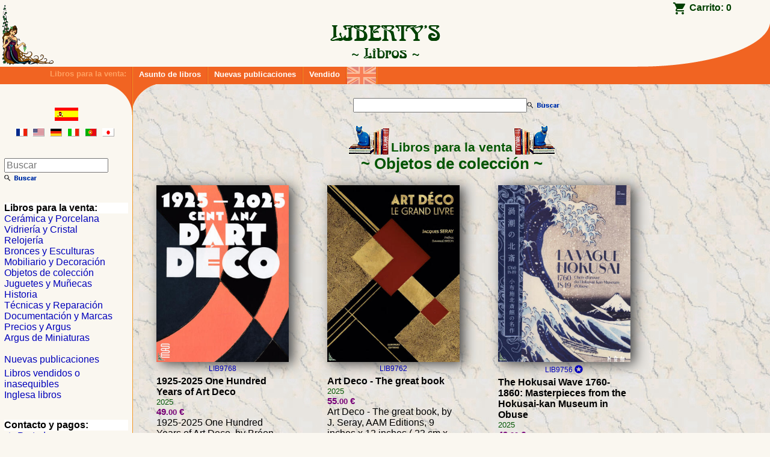

--- FILE ---
content_type: text/html; charset=UTF-8
request_url: https://libros.libertys.com/es/colecciones/
body_size: 16083
content:
<!DOCTYPE html>
<html>
<head lang="es">
  <meta charset="utf-8">
  <meta http-equiv="x-ua-compatible" content="ie=edge">
  <meta name="viewport" content="width=device-width, initial-scale=1.0">
  <link rel="alternate" hreflang="x-default" href="https://livres.libertys.com/colecciones/" />
  <link rel="alternate" hreflang="fr" href="https://livres.libertys.com/fr/colecciones/" />
  <link rel="alternate" hreflang="en" href="https://books.libertys.com/en/colecciones/" />
  <link rel="alternate" hreflang="de" href="https://buecher.libertys.com/de/colecciones/" />
  <link rel="alternate" hreflang="it" href="https://libri.libertys.com/it/colecciones/" />
  <link rel="alternate" hreflang="es" href="https://libros.libertys.com/es/colecciones/" />
  <link rel="alternate" hreflang="pt" href="https://livros.libertys.com/pt/colecciones/" />
  <link rel="alternate" hreflang="ja" href="https://booksj.libertys.com/ja/colecciones/" />
  <title>Libros para la venta - Objetos de colección - LIBERTY&#039;s Libros</title>
    <script>
    (function(w,d,s,l,i){
      w[l]=w[l]||[];w[l].push({
        'gtm.start': new Date().getTime(),
        event:'gtm.js'
      });
      var f=d.getElementsByTagName(s)[0],j=d.createElement(s),dl=l!='dataLayer'?'&l='+l:'';j.async=true;
      j.src='https://www.googletagmanager.com/gtm.js?id='+i+dl;
      f.parentNode.insertBefore(j,f);
    })(window,document,'script','dataLayer','GTM-PKT6K78');
  </script>
  <meta name="description" content="LIBERTY&#039;s Libros oferta uma seleção grande de libros franceses franceses en de cerámica, de cristal, los relojes, el arte popular, argus, las colecciones, las documentaciones y las muestras... com sobre 1000 libros para a venda na linha.">
  <meta name="keywords" content="Libertys,Liberty&#039;s,libertys libros,liberty libros,libros,libro,books,online library,argus,librairie,antiquites,brocante,marche aux puces,musee,mobilier,emaux,bronze,peinture,sculpture,horloge,horloges,pendule,verrerie,presse-papiers,ceramique,faience,porcelaine,antiques,fleamarket,auction sales,museum,spelter,sculptures,terracotta,horology,clock,paperweights,glass,majolica,faience,porcelain,enamel,limoges,quimper,longchamp,longwy,gien,deck,lachenal,vieillard,bordeaux,boch,keramis,catteau,vallauris,luneville,massier,baccarat,clichy,saint louis,lalique,muller,galle,daum,pierre bex,pierre-bex,art deco,art-deco,art nouveau,art-nouveau,liberty,uhren,wecker,orloggi,orologi,reloges">
  <meta name="author" content="ALC Informatique">
  <link rel="apple-touch-icon" sizes="57x57" href="/images/favicons/apple-touch-icon-57x57.png">
  <link rel="apple-touch-icon" sizes="60x60" href="/images/favicons/apple-touch-icon-60x60.png">
  <link rel="apple-touch-icon" sizes="72x72" href="/images/favicons/apple-touch-icon-72x72.png">
  <link rel="apple-touch-icon" sizes="76x76" href="/images/favicons/apple-touch-icon-76x76.png">
  <link rel="apple-touch-icon" sizes="114x114" href="/images/favicons/apple-touch-icon-114x114.png">
  <link rel="apple-touch-icon" sizes="120x120" href="/images/favicons/apple-touch-icon-120x120.png">
  <link rel="apple-touch-icon" sizes="144x144" href="/images/favicons/apple-touch-icon-144x144.png">
  <link rel="apple-touch-icon" sizes="152x152" href="/images/favicons/apple-touch-icon-152x152.png">
  <link rel="apple-touch-icon" sizes="180x180" href="/images/favicons/apple-touch-icon-180x180.png">
  <link rel="icon" type="image/png" href="/images/favicons/favicon-32x32.png" sizes="32x32">
  <link rel="icon" type="image/png" href="/images/favicons/favicon-194x194.png" sizes="194x194">
  <link rel="icon" type="image/png" href="/images/favicons/favicon-96x96.png" sizes="96x96">
  <link rel="icon" type="image/png" href="/images/favicons/android-chrome-192x192.png" sizes="192x192">
  <link rel="icon" type="image/png" href="/images/favicons/favicon-16x16.png" sizes="16x16">
  <link rel="manifest" href="/images/favicons/manifest.json">
  <link rel="shortcut icon" href="/images/favicons/favicon.ico">
  <meta name="msapplication-config" content="/images/favicons/browserconfig.xml">
  <link rel="mask-icon" href="/images/favicons/safari-pinned-tab.svg" color="#5bbad5">
  <meta name="msapplication-TileColor" content="#da532c">
  <meta name="msapplication-TileImage" content="/images/favicons/mstile-144x144.png">
  <meta name="theme-color" content="#eeeecc">
  
  <link href="/stylesheets/screen.css?v=efc7933772f8132e9c41902a94d27193ee98101b" rel="stylesheet" type="text/css" />
  <link href="/stylesheets/print.css?v=efc7933772f8132e9c41902a94d27193ee98101b" media="print" rel="stylesheet" type="text/css" />
  <link rel="stylesheet" href="https://cdn.jsdelivr.net/gh/fancyapps/fancybox@3.5.7/dist/jquery.fancybox.min.css" />
  
</head>
<body class="">

    <noscript><iframe src="https://www.googletagmanager.com/ns.html?id=GTM-PKT6K78" height="0" width="0" style="display:none;visibility:hidden"></iframe></noscript>

    
  
    <header id="top" class="show-for-large">
    <h1><img id="logo" src="/images/header-logo.gif" alt="Logo" ><a href="/es/" title="LIBERTY&#039;s Libros"><img src="/images/header-title-es.gif" alt="LIBERTY&#039;s Libros"></a></h1>
    <div id="basket">
      <a href="/es/cart/">Carrito: <strong>0</strong></a>
    </div>
  </header>

    <nav class="main-menu hide-for-large">
    <ul>
        <li><a href="/es/" class="main-menu-button material-icons" title="Portada">home</a></li>
        <li>
          <form method="get" action="/es/search/">
            <label class="main-menu-button"><i class="material-icons">search</i>
                            <input id="search-field" type="search" name="q" size="20" value="" placeholder="Buscar" required="required"/>
            </label>
          </form>
        </li>
        <li><a href="/es/contact/" class="main-menu-button material-icons" title="Nuestro contacto">mail_outline</a></li>
        <li><a href="/es/about/" class="main-menu-button material-icons" title="Sobre nosotros">info_outline</a></li>
        <li>
          <a class="main-menu-button" href="/es/cart/" title="Carrito"><i class="material-icons">shopping_cart</i><sub>0</sub></a>
        </li>
        <li class="locale-picker">
                    <a href="#" onclick="return false;" class="main-menu-button material-icons" title="Lengua">translate</a>
          <ul>
            <li class=""><a href="https://livres.libertys.com/fr/colecciones/" title="Version fran&ccedil;aise"><img src="/images/flags/medium/fr.png" alt="Version fran&ccedil;aise"> Français</a></li>
            <li class=""><a href="https://books.libertys.com/en/colecciones/" title="English version"><img src="/images/flags/medium/uk.png" alt="English version"> English</a></li>
            <li class=""><a href="https://buecher.libertys.com/de/colecciones/" title="Deutsche &Uuml;bersetzung"><img src="/images/flags/medium/de.png" alt="Deutsche &uuml;bersetzung"> Deutsch</a></li>
            <li class=""><a href="https://libri.libertys.com/it/colecciones/" title="Versione Italien"><img src="/images/flags/medium/it.png" alt="Versione italien"> Italiano</a></li>
            <li class="selected"><a href="https://libros.libertys.com/es/colecciones/" title="Versi&oacute;n Espa&ntilde;ola"><img src="/images/flags/medium/es.png" alt="Versi&oacute;n espa&ntilde;ola"> Español</a></li>
            <li class=""><a href="https://livros.libertys.com/pt/colecciones/" title="Portugese vers&atilde;o"><img src="/images/flags/medium/pt.png" alt="Portugese vers&atilde;o"> Português</a></li>
            <li class=""><a href="https://booksj.libertys.com/ja/colecciones/" title="Japanese version"><img src="/images/flags/medium/jp.png" alt="Japanese version"> 日本語</a></li>
          </ul>
      </li>
    </ul>
  </nav>
  <nav class="main-menu show-for-large">
    <strong>Libros para la venta:</strong>
    <ul>
      <li><a href="/es/" class="main-menu-button" title="Asunto de libros">Asunto de libros</a></li>
      <li><a href="/es/new-releases/" class="main-menu-button" title="Nuevas publicaciones">Nuevas publicaciones</a></li>
      <li><a href="/es/libros-vendidos/" class="main-menu-button" title="Libros vendidos o inasequibles">Vendido</a></li>
      <li><a href="/es/libros-de-ingles/" class="main-menu-button" title="Inglesa libros" style="padding: 0"><img src="/images/nav-menu-english-flag.png" title="Inglesa libros" alt="Books with English texts" /></a></li>
    </ul>
    <hr>
  </nav>

    <div id="main">

        <section id="content">
        
<form class="search" method="get" action="/es/search/"><input type="search" name="q" size="30" value="" required="required"><input type="image" src="/images/qs-es.gif" alt="Buscar"></form><h2><div class="decorated-title">Libros para la venta</div><div class="decorated-subtitle">Objetos de colección</div></h2><ul class="books-list"><li ><div class="item-thumbnail"><a href="/es/book/lib9768/1925-2025-one-hundred-years-of-art-deco" class="item" title="1925-2025 One Hundred Years of Art Deco" data-position="1" data-ref="LIB9768"><img class="thumbnail" src="/books/thumbs/lib9768.jpg" alt="" loading="lazy"><div class="ref ">LIB9768</div></a></div><div class="item-overview"><div class="item-title"><strong>1925-2025 One Hundred Years of Art Deco</strong></div><div class="category-year b08e">2025</div><div class="category-price db08e"><span class="price">49<span class="price_decimals">.00</span>&nbsp;&euro;</span></div><div class="category-description a10e">1925-2025 One Hundred Years of Art Deco, by Bréon and Hofman, MAD Editions, 9-½ inches x 12 inches ( 24.5 cm x 30.5 cm ), hardcover book with 278 full colours pages</div></div>
</li><li ><div class="item-thumbnail"><a href="/es/book/lib9762/art-deco-the-great-book" class="item" title="Art Deco - The great book" data-position="2" data-ref="LIB9762"><img class="thumbnail" src="/books/thumbs/lib9762.jpg" alt="" loading="lazy"><div class="ref ">LIB9762</div></a></div><div class="item-overview"><div class="item-title"><strong>Art Deco - The great book</strong></div><div class="category-year b08e">2025</div><div class="category-price db08e"><span class="price">55<span class="price_decimals">.00</span>&nbsp;&euro;</span></div><div class="category-description a10e">Art Deco - The great book, by J. Seray, AAM Editions, 9 inches x 12 inches ( 23 cm x 31 cm ), hardcover book with 400 full colours pages</div></div>
</li><li ><div class="item-thumbnail"><a href="/es/book/lib9756/the-hokusai-wave-1760-1860-masterpieces-from-the-hokusai-kan-museum-in-obuse" class="item" title="The Hokusai Wave 1760-1860: Masterpieces from the Hokusai-kan Museum in Obuse" data-position="3" data-ref="LIB9756"><img class="thumbnail" src="/books/thumbs/lib9756.jpg" alt="" loading="lazy"><div class="ref shipping-fee-not-waivable">LIB9756</div></a></div><div class="item-overview"><div class="item-title"><strong>The Hokusai Wave 1760-1860: Masterpieces from the Hokusai-kan Museum in Obuse</strong></div><div class="category-year b08e">2025</div><div class="category-price db08e"><span class="price">49<span class="price_decimals">.00</span>&nbsp;&euro;</span></div><div class="category-description a10e">The Hokusai Wave 1760-1860: Masterpieces from the Hokusai-kan Museum in Obuse, Ed. Château Duc de Bretagne, 9-½ inches x 12 inches ( 24.5 cm x 30.5 cm ), hardcover book with 504 full color pages - French/Japanese edition</div></div>
</li><li ><div class="item-thumbnail"><a href="/es/book/lib9753/religious-painting-in-france-1685-1789-from-order-to-creation" class="item" title="Religious painting in France (1685 - 1789), From order to creation" data-position="4" data-ref="LIB9753"><img class="thumbnail" src="/books/thumbs/lib9753.jpg" alt="" loading="lazy"><div class="ref ">LIB9753</div></a></div><div class="item-overview"><div class="item-title"><strong>Religious painting in France (1685 - 1789), From order to creation</strong></div><div class="category-year b08e">2019</div><div class="category-price db08e"><span class="price">39<span class="price_decimals">.00</span>&nbsp;&euro;</span></div><div class="category-description a10e">Religious painting in France (1685 - 1789), From order to creation, by C. Gouzi, Ed. Faton, 8-½ inches x 11-½ inches ( 22 cm x 29 cm ), hardcover book with 480 full color pages</div></div>
</li><li ><div class="item-thumbnail"><a href="/es/book/lib9748/paul-brandt-modern-jewelry-artist-and-decorator" class="item" title="Paul Brandt, Modern jewelry artist and decorator" data-position="5" data-ref="LIB9748"><img class="thumbnail" src="/books/thumbs/lib9748.jpg" alt="" loading="lazy"><div class="ref ">LIB9748</div></a></div><div class="item-overview"><div class="item-title"><strong>Paul Brandt, Modern jewelry artist and decorator</strong></div><div class="category-year b08e">2022</div><div class="category-price db08e"><span class="price">55<span class="price_decimals">.00</span>&nbsp;&euro;</span></div><div class="category-description a10e">Paul Brandt, Modern jewelry artist and decorator, by Bleue-Marine Massard, Ed. Norma, 9 inches x 12 inches ( 23 cm x 31 cm ), hardcover book with 192 pages</div></div>
</li><li ><div class="item-thumbnail"><a href="/es/book/lib9747/raymond-templier-modern-jewelry" class="item" title="Raymond Templier, modern jewelry" data-position="6" data-ref="LIB9747"><img class="thumbnail" src="/books/thumbs/lib9747.jpg" alt="" loading="lazy"><div class="ref shipping-fee-not-waivable">LIB9747</div></a></div><div class="item-overview"><div class="item-title"><strong>Raymond Templier, modern jewelry</strong></div><div class="category-year b08e">2005</div><div class="category-price db08e"><span class="price">82<span class="price_decimals">.00</span>&nbsp;&euro;</span></div><div class="category-description a10e">Raymond Templier, modern jewelry, by L. Mouillefarine and V. Ristelhueber, Ed. Norma, 9 inches x 12 inches ( 23 cm x 31 cm ), hardcover book with 256 pages</div></div>
</li><li ><div class="item-thumbnail"><a href="/es/book/lib9740/christofle-a-brilliant-story" class="item" title="Christofle, a brilliant story" data-position="7" data-ref="LIB9740"><img class="thumbnail" src="/books/thumbs/lib9740.jpg" alt="" loading="lazy"><div class="ref ">LIB9740</div></a></div><div class="item-overview"><div class="item-title"><strong>Christofle, a brilliant story</strong></div><div class="category-year b08e">2024</div><div class="category-price db08e"><span class="price">55<span class="price_decimals">.00</span>&nbsp;&euro;</span></div><div class="category-description a10e">Christofle, a brilliant story, by Audrey Gay-Mazuel, Ed. MAD, 8-½ inches x 12 inches ( 22 cm x 30 cm ), hardcover book with 302 full color pages</div></div>
</li><li ><div class="item-thumbnail"><a href="/es/book/lib9730/jean-luce-and-the-revival-of-the-french-tableware-1910-1960-" class="item" title="Jean Luce and the revival of the French tableware (1910 - 1960)" data-position="8" data-ref="LIB9730"><img class="thumbnail" src="/books/thumbs/lib9730.jpg" alt="" loading="lazy"><div class="ref ">LIB9730</div></a></div><div class="item-overview"><div class="item-title"><strong>Jean Luce and the revival of the French tableware (1910 - 1960)</strong></div><div class="category-year b08e">2024</div><div class="category-price db08e"><span class="price">65<span class="price_decimals">.00</span>&nbsp;&euro;</span></div><div class="category-description a10e">Jean Luce and the revival of the French tableware (1910 - 1960), by Sung Moon Cho, Ed. Norma, 9 inches x 11 inches ( 24 cm x 31 cm ), hardcover book with 304 full color pages</div></div>
</li><li ><div class="item-thumbnail"><a href="/es/book/lib9725/the-birth-of-french-department-stores-1852-1925-" class="item" title="The birth of French department stores (1852 - 1925)" data-position="9" data-ref="LIB9725"><img class="thumbnail" src="/books/thumbs/lib9725.jpg" alt="" loading="lazy"><div class="ref ">LIB9725</div></a></div><div class="item-overview"><div class="item-title"><strong>The birth of French department stores (1852 - 1925)</strong></div><div class="category-year b08e">2024</div><div class="category-price db08e"><span class="price">45<span class="price_decimals">.00</span>&nbsp;&euro;</span></div><div class="category-description a10e">The birth of French department stores (1852 - 1925), Ed. MAD, 7-½ inches x 10 inches ( 19 cm x 25 cm ), softcover book with 208 pages</div></div>
</li><li ><div class="item-thumbnail"><a href="/es/book/lib9720/amber-treasures-from-the-baltic-sea-16th-18th-century-english-edition" class="item" title="Amber, Treasures from the Baltic sea, 16th - 18th century, English edition" data-position="10" data-ref="LIB9720"><img class="thumbnail" src="/books/thumbs/lib9720.jpg" alt="" loading="lazy"><div class="ref ">LIB9720</div></a></div><div class="item-overview"><div class="item-title"><strong>Amber, Treasures from the Baltic sea, 16th - 18th century, English edition</strong></div><div class="category-year b08e">2023</div><div class="category-price db08e"><span class="price">85<span class="price_decimals">.00</span>&nbsp;&euro;</span></div><div class="category-description a10e">Amber, Treasures from the Baltic sea, 16th - 18th century, English edition, by A. Kugel and R. Kulka, Ed. Monelle-Hayot, 8 inches x 12 inches ( 21 cm x 30.5 cm ), hardcover book with 368 full color pages</div></div>
</li><li ><div class="item-thumbnail"><a href="/es/book/lib9719/amber-treasures-from-the-baltic-sea-16th-18th-century-french-edition" class="item" title="Amber, Treasures from the Baltic sea, 16th - 18th century, French edition" data-position="11" data-ref="LIB9719"><img class="thumbnail" src="/books/thumbs/lib9719.jpg" alt="" loading="lazy"><div class="ref ">LIB9719</div></a></div><div class="item-overview"><div class="item-title"><strong>Amber, Treasures from the Baltic sea, 16th - 18th century, French edition</strong></div><div class="category-year b08e">2023</div><div class="category-price db08e"><span class="price">85<span class="price_decimals">.00</span>&nbsp;&euro;</span></div><div class="category-description a10e">Amber, Treasures from the Baltic sea, 16th - 18th century, French edition, by A. Kugel and R. Kulka, Ed. Monelle-Hayot, 8 inches x 12 inches ( 21 cm x 30.5 cm ), hardcover book with 368 full color pages</div></div>
</li><li ><div class="item-thumbnail"><a href="/es/book/lib9708/spa-ville-ecrin-des-jolites-treasure-trove-of-jolites" class="item" title="SPA Ville-écrin des Jolités: Treasure Trove of Jolités" data-position="12" data-ref="LIB9708"><img class="thumbnail" src="/books/thumbs/lib9708.jpg" alt="" loading="lazy"><div class="ref ">LIB9708</div></a></div><div class="item-overview"><div class="item-title"><strong>SPA Ville-écrin des Jolités: Treasure Trove of Jolités</strong></div><div class="category-year b08e">2018</div><div class="category-price db08e"><span class="price">39<span class="price_decimals">.50</span>&nbsp;&euro;</span></div><div class="category-description a10e">SPA Ville-écrin des Jolités: Treasure Trove of Jolités, by L. de Moerloose, Prisme Editions, 9-½ inches x 12 inches ( 24 cm x 30.5 cm ), hardcover book with 192 full color pages - French/English edition</div></div>
</li><li ><div class="item-thumbnail"><a href="/es/book/lib9707/a-new-art-1880-1914-metamorphoses-of-jewelry" class="item" title="A new art 1880-1914 - Metamorphoses of jewelry" data-position="13" data-ref="LIB9707"><img class="thumbnail" src="/books/thumbs/lib9707.jpg" alt="" loading="lazy"><div class="ref shipping-fee-not-waivable">LIB9707</div></a></div><div class="item-overview"><div class="item-title"><strong>A new art 1880-1914 - Metamorphoses of jewelry</strong></div><div class="category-year b08e">2023</div><div class="category-price db08e"><span class="price">39<span class="price_decimals">.00</span>&nbsp;&euro;</span></div><div class="category-description a10e">A new art 1880-1914 - Metamorphoses of jewelry, by R. Froissart, Ed. Norma, 8 inches x 11-½ inches ( 21 cm x 29 cm ), hardcover book with 208 full color pages - French/English edition</div></div>
</li><li ><div class="item-thumbnail"><a href="/es/book/lib9705/robert-mathieu-rational-lighting" class="item" title="Robert Mathieu : Rational lighting" data-position="14" data-ref="LIB9705"><img class="thumbnail" src="/books/thumbs/lib9705.jpg" alt="" loading="lazy"><div class="ref ">LIB9705</div></a></div><div class="item-overview"><div class="item-title"><strong>Robert Mathieu : Rational lighting</strong></div><div class="category-year b08e">2023</div><div class="category-price db08e"><span class="price">90<span class="price_decimals">.00</span>&nbsp;&euro;</span></div><div class="category-description a10e">Robert Mathieu : Rational lighting, by P. Cuisinier, Ed. SilvanaEditoriale, 10 inches x 11 inches ( 25 cm x 29 cm ), hardcover book with 272 full color pages</div></div>
</li><li ><div class="item-thumbnail"><a href="/es/book/lib9696/goldsmith-from-the-renaissance-to-modern-times-16th-17th-and-18th-centuries" class="item" title="Goldsmith from the Renaissance to Modern Times, 16th, 17th and 18th centuries" data-position="15" data-ref="LIB9696"><img class="thumbnail" src="/books/thumbs/lib9696.jpg" alt="" loading="lazy"><div class="ref ">LIB9696</div></a></div><div class="item-overview"><div class="item-title"><strong>Goldsmith from the Renaissance to Modern Times, 16th, 17th and 18th centuries</strong></div><div class="category-year b08e">2022</div><div class="category-price db08e"><span class="price">165<span class="price_decimals">.00</span>&nbsp;&euro;</span></div><div class="category-description a10e">Goldsmith from the Renaissance to Modern Times, 16th, 17th and 18th centuries, Ed. Faton, 10 inches x 13 inches ( 25 cm x 34 cm ), 3 hardcover books with box with 992 full color pages</div></div>
</li><li ><div class="item-thumbnail"><a href="/es/book/lib9693/the-belgian-army-during-ww1-uniforms-and-equipment-vol-2-" class="item" title="The Belgian army during WW1, Uniforms and Equipment ( Vol. 2 )" data-position="16" data-ref="LIB9693"><img class="thumbnail" src="/books/thumbs/lib9693.jpg" alt="" loading="lazy"><div class="ref ">LIB9693</div></a></div><div class="item-overview"><div class="item-title"><strong>The Belgian army during WW1, Uniforms and Equipment ( Vol. 2 )</strong></div><div class="category-year b08e">2015</div><div class="category-price db08e"><span class="price">99<span class="price_decimals">.00</span>&nbsp;&euro;</span></div><div class="category-description a10e">The Belgian army during WW1, Uniforms and Equipment ( Vol. 2 ), by P. Lierneux, Ed. Verlag Militaria, 10 inches x 11-½ inches ( 26 cm x 29.5 cm ), hardcover book with 512 full color pages</div></div>
</li><li ><div class="item-thumbnail"><a href="/es/book/lib9673/andre-and-edouard-michelin-tire-genius" class="item" title="André and Edouard Michelin - tire genius" data-position="17" data-ref="LIB9673"><img class="thumbnail" src="/books/thumbs/lib9673.jpg" alt="" loading="lazy"><div class="ref ">LIB9673</div></a></div><div class="item-overview"><div class="item-title"><strong>André and Edouard Michelin - tire genius</strong></div><div class="category-year b08e">2021</div><div class="category-price db08e"><span class="price">24<span class="price_decimals">.90</span>&nbsp;&euro;</span></div><div class="category-description a10e">André and Edouard Michelin - tire genius, by P.G. Gonzalez, Ed. Bonneton, 9-½ inches x 10-½ inches ( 24.5 cm x 26.5 cm ), hardcover book with 192 full color pages</div></div>
</li><li ><div class="item-thumbnail"><a href="/es/book/lib9657/the-african-collection-ewa-and-yves-develon" class="item" title="The African Collection Ewa and Yves Develon" data-position="18" data-ref="LIB9657"><img class="thumbnail" src="/books/thumbs/lib9657.jpg" alt="" loading="lazy"><div class="ref ">LIB9657</div></a></div><div class="item-overview"><div class="item-title"><strong>The African Collection Ewa and Yves Develon</strong></div><div class="category-year b08e">2021</div><div class="category-price db08e"><span class="price">42<span class="price_decimals">.00</span>&nbsp;&euro;</span></div><div class="category-description a10e">The African Collection Ewa and Yves Develon, Ed. Courtes et Longues, 9-½ inches x 11 inches ( 24 cm x 28 cm ), hardcover book with 336 full color pages - French/English edition</div></div>
</li><li ><div class="item-thumbnail"><a href="/es/book/lib9613/golden-leathers-cordoba-leathers-european-art" class="item" title="Golden leathers, Cordoba leathers: European art" data-position="19" data-ref="LIB9613"><img class="thumbnail" src="/books/thumbs/lib9613.jpg" alt="" loading="lazy"><div class="ref ">LIB9613</div></a></div><div class="item-overview"><div class="item-title"><strong>Golden leathers, Cordoba leathers: European art</strong></div><div class="category-year b08e">2020</div><div class="category-price db08e"><span class="price">60<span class="price_decimals">.00</span>&nbsp;&euro;</span></div><div class="category-description a10e">Golden leathers, Cordoba leathers : European art, by J.P. Fournet, Ed. Monelle-Hayot, 9 inches x 12 inches ( 23.5 cm x 30 cm ), hardcover book with 388 full color pages</div></div>
</li><li ><div class="item-thumbnail"><a href="/es/book/lib9600/lacloche-jewelers-lacloche-joailliers" class="item" title="Lacloche jewelers - Lacloche joailliers" data-position="20" data-ref="LIB9600"><img class="thumbnail" src="/books/thumbs/lib9600.jpg" alt="" loading="lazy"><div class="ref ">LIB9600</div></a></div><div class="item-overview"><div class="item-title"><strong>Lacloche jewelers - Lacloche joailliers</strong></div><div class="category-year b08e">2019</div><div class="category-price db08e"><span class="price">60<span class="price_decimals">.00</span>&nbsp;&euro;</span></div><div class="category-description a10e">Lacloche jewelers, by L. Mouillefarine and V. Ristelhueber, Ed. Norma, 9-½ inches x 12 inches ( 24 cm x 31 cm ), hardcover book with 320 full color pages - French/English edition</div></div>
</li><li ><div class="item-thumbnail"><a href="/es/book/lib9598/laguiole-story-of-an-exceptional-knife" class="item" title="Laguiole, Story of an exceptional knife" data-position="21" data-ref="LIB9598"><img class="thumbnail" src="/books/thumbs/lib9598.jpg" alt="" loading="lazy"><div class="ref ">LIB9598</div></a></div><div class="item-overview"><div class="item-title"><strong>Laguiole, Story of an exceptional knife</strong></div><div class="category-year b08e">2019</div><div class="category-price db08e"><span class="price">29<span class="price_decimals">.90</span>&nbsp;&euro;</span></div><div class="category-description a10e">Laguiole, Story of an exceptional knife, by C. Lemasson, Ed. Artémis, 8-½ inches x 11 inches ( 22 cm x 27 cm ), hardcover book with 192 full color pages</div></div>
</li><li ><div class="item-thumbnail"><a href="/es/book/lib9597/history-of-the-wallet" class="item" title="History of the wallet" data-position="22" data-ref="LIB9597"><img class="thumbnail" src="/books/thumbs/lib9597.jpg" alt="" loading="lazy"><div class="ref ">LIB9597</div></a></div><div class="item-overview"><div class="item-title"><strong>History of the wallet</strong></div><div class="category-year b08e">2019</div><div class="category-price db08e"><span class="price">22<span class="price_decimals">.50</span>&nbsp;&euro;</span></div><div class="category-description a10e">History of the wallet, by C. Joannis, Ed. Faton, 9 inches x 9 inches ( 24 cm x 24 cm ), hardcover book with 112 full color pages</div></div>
</li><li ><div class="item-thumbnail"><a href="/es/book/lib9596/zoom-on-the-seat-of-liffol-le-grand" class="item" title="Zoom on the seat of Liffol-le-Grand" data-position="23" data-ref="LIB9596"><img class="thumbnail" src="/books/thumbs/lib9596.jpg" alt="" loading="lazy"><div class="ref ">LIB9596</div></a></div><div class="item-overview"><div class="item-title"><strong>Zoom on the seat of Liffol-le-Grand</strong></div><div class="category-year b08e">2018</div><div class="category-price db08e"><span class="price">25<span class="price_decimals">.00</span>&nbsp;&euro;</span></div><div class="category-description a10e">Zoom on the seat of Liffol-le-Grand, by D. Bloch, R. Quinet and E. Martin, Ed. Association d&#039;idées, 12-½ inches x 8-½ inches ( 32 cm x 22 cm ), hardcover book with 110 full color pages</div></div>
</li><li ><div class="item-thumbnail"><a href="/es/book/lib9594/planes-history-technique-and-typology" class="item" title="Planes, History, technique and typology" data-position="24" data-ref="LIB9594"><img class="thumbnail" src="/books/thumbs/lib9594.jpg" alt="" loading="lazy"><div class="ref ">LIB9594</div></a></div><div class="item-overview"><div class="item-title"><strong>Planes, History, technique and typology</strong></div><div class="category-year b08e">2019</div><div class="category-price db08e"><span class="price">115<span class="price_decimals">.00</span>&nbsp;&euro;</span></div><div class="category-description a10e">Planes, History, technique and typology, by P. Bouillot, X. Chatellard and J.C. Parent, Ed. Vial, 9-½ inches x 12-½ inches ( 24 cm x 31.5 cm ), hardcover book with 384 full color pages</div></div>
</li><li ><div class="item-thumbnail"><a href="/es/book/lib9592/the-world-in-spheres" class="item" title="The world in spheres" data-position="25" data-ref="LIB9592"><img class="thumbnail" src="/books/thumbs/lib9592.jpg" alt="" loading="lazy"><div class="ref shipping-fee-not-waivable">LIB9592</div></a></div><div class="item-overview"><div class="item-title"><strong>The world in spheres</strong></div><div class="category-year b08e">2019</div><div class="category-price db08e"><span class="price">45<span class="price_decimals">.00</span>&nbsp;&euro;</span></div><div class="category-description a10e">The world in spheres, by C. Hofmann and F. Nawrocki, Ed. BnF, 9 inches x 11-½ inches ( 24 cm x 29 cm ), hardcover book with 272 full color pages</div></div>
</li><li ><div class="item-thumbnail"><a href="/es/book/lib9580/the-cartier-collection-jewelry" class="item" title="The Cartier Collection - jewelry" data-position="26" data-ref="LIB9580"><img class="thumbnail" src="/books/thumbs/lib9580.jpg" alt="" loading="lazy"><div class="ref ">LIB9580</div></a></div><div class="item-overview"><div class="item-title"><strong>The Cartier Collection - jewelry</strong></div><div class="category-year b08e">2018</div><div class="category-price db08e"><span class="price">350<span class="price_decimals">.00</span>&nbsp;&euro;</span></div><div class="category-description a10e">The Cartier Collection - jewelry : Box in 2 volumes, Ed. Flammarion, 11 inches x 13 inches ( 29 cm x 34 cm ), 2 hardcover books with box with 744 full color pages</div></div>
</li><li ><div class="item-thumbnail"><a href="/es/book/lib9565/completement-pique-gold-tortoiseshell-and-mother-of-pearl-at-the-court-of-naples" class="item" title="Complètement piqué, gold, tortoiseshell and mother-of-pearl at the court of Naples" data-position="27" data-ref="LIB9565"><img class="thumbnail" src="/books/thumbs/lib9565.jpg" alt="" loading="lazy"><div class="ref shipping-fee-not-waivable">LIB9565</div></a></div><div class="item-overview"><div class="item-title"><strong>Complètement piqué, gold, tortoiseshell and mother-of-pearl at the court of Naples</strong></div><div class="category-year b08e">2018</div><div class="category-price db08e"><span class="price">65<span class="price_decimals">.00</span>&nbsp;&euro;</span></div><div class="category-description a10e">Complètement piqué, gold, tortoiseshell and mother-of-pearl at the court of Naples, by A. Kugel, Ed. Monelle-Hayot, 8 inches x 12 inches ( 21 cm x 30 cm ), hardcover book with 272 full color pages</div></div>
</li><li ><div class="item-thumbnail"><a href="/es/book/lib9550/unfolding-pictures-fans-in-the-royal-collection" class="item" title="Unfolding Pictures - Fans in the Royal Collection" data-position="28" data-ref="LIB9550"><img class="thumbnail" src="/books/thumbs/lib9550.jpg" alt="" loading="lazy"><div class="ref ">LIB9550</div></a></div><div class="item-overview"><div class="item-title"><strong>Unfolding Pictures - Fans in the Royal Collection</strong></div><div class="category-year b08e">2005</div><div class="category-price db08e"><span class="price">28<span class="price_decimals">.00</span>&nbsp;&euro;</span></div><div class="category-description a10e">Unfolding Pictures - Fans in the Royal Collection, Ed. Monelle-Hayot, 9 inches x 12 inches ( 23 cm x 31 cm ), hardcover book with 224 color pages</div></div>
</li><li ><div class="item-thumbnail"><a href="/es/book/lib9546/d-80-design-design-of-the-80s" class="item" title="D-80 Design, Design of the 80s" data-position="29" data-ref="LIB9546"><img class="thumbnail" src="/books/thumbs/lib9546.jpg" alt="" loading="lazy"><div class="ref ">LIB9546</div></a></div><div class="item-overview"><div class="item-title"><strong>D-80 Design, Design of the 80s</strong></div><div class="category-year b08e">2017</div><div class="category-price db08e"><span class="price">120<span class="price_decimals">.00</span>&nbsp;&euro;</span></div><div class="category-description a10e">D-80 Design, Design of the 80s, by C. Hamaide and C. Simenc, Ed. Intramuros, 10 inches x 13 inches ( 25 cm x 34 cm ), hardcover book with 256 full color pages</div></div>
</li><li ><div class="item-thumbnail"><a href="/es/book/lib9514/odiot-silversmith-s-workshop-of-the-first-empire-and-restoration" class="item" title="Odiot, silversmith&#039;s workshop of the first empire and restoration" data-position="30" data-ref="LIB9514"><img class="thumbnail" src="/books/thumbs/lib9514.jpg" alt="" loading="lazy"><div class="ref ">LIB9514</div></a></div><div class="item-overview"><div class="item-title"><strong>Odiot, silversmith&#039;s workshop of the first empire and restoration</strong></div><div class="category-year b08e">2017</div><div class="category-price db08e"><span class="price">45<span class="price_decimals">.00</span>&nbsp;&euro;</span></div><div class="category-description a10e">Odiot, silversmith&#039;s workshop of the first empire and restoration, by A. Gay-Mazuel, Ed. Arts Décoratifs, 9 inches x 10-½ inches ( 23 cm x 27 cm ), softcover book with 300 full color pages</div></div>
</li><li ><div class="item-thumbnail"><a href="/es/book/lib9494/three-centuries-of-fashion-1715-2015" class="item" title="Three centuries of fashion 1715-2015" data-position="31" data-ref="LIB9494"><img class="thumbnail" src="/books/thumbs/lib9494.jpg" alt="" loading="lazy"><div class="ref ">LIB9494</div></a></div><div class="item-overview"><div class="item-title"><strong>Three centuries of fashion 1715-2015</strong></div><div class="category-year b08e">2016</div><div class="category-price db08e"><span class="price">55<span class="price_decimals">.00</span>&nbsp;&euro;</span></div><div class="category-description a10e">Three centuries of fashion 1715-2015, Ed. Arts Décoratifs, 9-½ inches x 12 inches ( 24.5 cm x 30.5 cm ), hardcover book with 280 full color pages</div></div>
</li><li ><div class="item-thumbnail"><a href="/es/book/lib9488/cultured-pearls-the-first-hundred-years" class="item" title="Cultured pearls - The first hundred years" data-position="32" data-ref="LIB9488"><img class="thumbnail" src="/books/thumbs/lib9488.jpg" alt="" loading="lazy"><div class="ref ">LIB9488</div></a></div><div class="item-overview"><div class="item-title"><strong>Cultured pearls - The first hundred years</strong></div><div class="category-year b08e">2010</div><div class="category-price db08e"><span class="price">40<span class="price_decimals">.00</span>&nbsp;&euro;</span></div><div class="category-description a10e">Cultured pearls - The first hundred years, A. Müller, Ed. Golay, 8 inches x 11 inches ( 21 cm x 28 cm ), hardcover book with 144 pages</div></div>
</li><li ><div class="item-thumbnail"><a href="/es/book/lib9487/perfumers-and-old-perfume-bottles" class="item" title="Perfumers and old perfume bottles" data-position="33" data-ref="LIB9487"><img class="thumbnail" src="/books/thumbs/lib9487.jpg" alt="" loading="lazy"><div class="ref ">LIB9487</div></a></div><div class="item-overview"><div class="item-title"><strong>Perfumers and old perfume bottles</strong></div><div class="category-year b08e">2014</div><div class="category-price db08e"><span class="price">53<span class="price_decimals">.00</span>&nbsp;&euro;</span></div><div class="category-description a10e">Perfumers and old perfume bottles, by M.H. Aubanel, Ed. Diffusion 2V, 9 inches x 12-½ inches ( 23 cm x 32 cm ), hardcover book with 284 full color pages</div></div>
</li><li ><div class="item-thumbnail"><a href="/es/book/lib9478/paul-jouve-animal-painter-and-sculptor" class="item" title="Paul Jouve, Animal painter and sculptor" data-position="34" data-ref="LIB9478"><img class="thumbnail" src="/books/thumbs/lib9478.jpg" alt="" loading="lazy"><div class="ref shipping-fee-not-waivable">LIB9478</div></a></div><div class="item-overview"><div class="item-title"><strong>Paul Jouve, Animal painter and sculptor</strong></div><div class="category-year b08e">2005</div><div class="category-price db08e"><span class="price">100<span class="price_decimals">.00</span>&nbsp;&euro;</span></div><div class="category-description a10e">Paul Jouve, Animal painter and sculptor, by F. Marcilhac, Ed. de l&#039;Amateur, 9 inches x 12 inches ( 23 cm x 31 cm ), hardcover book with 400 full color pages</div></div>
</li><li ><div class="item-thumbnail"><a href="/es/book/lib9476/japanese-photography-in-the-meiji-era-1868-1912-" class="item" title="Japanese photography in the Meiji era (1868 - 1912)" data-position="35" data-ref="LIB9476"><img class="thumbnail" src="/books/thumbs/lib9476.jpg" alt="" loading="lazy"><div class="ref ">LIB9476</div></a></div><div class="item-overview"><div class="item-title"><strong>Japanese photography in the Meiji era (1868 - 1912)</strong></div><div class="category-year b08e">2006</div><div class="category-price db08e"><span class="price">35<span class="price_decimals">.00</span>&nbsp;&euro;</span></div><div class="category-description a10e">Japanese photography in the Meiji era (1868 - 1912), by P. Bonneville, Ed. de l&#039;Amateur, 8-½ inches x 10 inches ( 22 cm x 26 cm ), hardcover book with 192 full color pages</div></div>
</li><li ><div class="item-thumbnail"><a href="/es/book/lib9466/grammar-of-chinese-object" class="item" title="Grammar of Chinese object" data-position="36" data-ref="LIB9466"><img class="thumbnail" src="/books/thumbs/lib9466.jpg" alt="" loading="lazy"><div class="ref ">LIB9466</div></a></div><div class="item-overview"><div class="item-title"><strong>Grammar of Chinese object</strong></div><div class="category-year b08e">2006</div><div class="category-price db08e"><span class="price">61<span class="price_decimals">.00</span>&nbsp;&euro;</span></div><div class="category-description a10e">Grammar of Chinese object, by M. Culas, Ed. de l&#039;Amateur, 8-½ inches x 11-½ inches ( 22 cm x 29 cm ), hardcover book with 288 color pages</div></div>
</li><li ><div class="item-thumbnail"><a href="/es/book/lib9465/dictionary-of-devotional-objects-in-catholic-europe" class="item" title="Dictionary of devotional objects in Catholic Europe" data-position="37" data-ref="LIB9465"><img class="thumbnail" src="/books/thumbs/lib9465.jpg" alt="" loading="lazy"><div class="ref ">LIB9465</div></a></div><div class="item-overview"><div class="item-title"><strong>Dictionary of devotional objects in Catholic Europe</strong></div><div class="category-year b08e">2006</div><div class="category-price db08e"><span class="price">50<span class="price_decimals">.00</span>&nbsp;&euro;</span></div><div class="category-description a10e">Dictionary of devotional objects in Catholic Europe, by B. Berthod and E. Hardouin-Fugier, Ed. de l&#039;Amateur, 8 inches x 10 inches ( 21 cm x 26 cm ), softcover book with 280 full color pages</div></div>
</li><li ><div class="item-thumbnail"><a href="/es/book/lib9458/the-belgian-army-during-ww1-uniforms-and-equipment-vol-1-" class="item" title="The Belgian army during WW1, Uniforms and Equipment ( Vol. 1 )" data-position="38" data-ref="LIB9458"><img class="thumbnail" src="/books/thumbs/lib9458.jpg" alt="" loading="lazy"><div class="ref ">LIB9458</div></a></div><div class="item-overview"><div class="item-title"><strong>The Belgian army during WW1, Uniforms and Equipment ( Vol. 1 )</strong></div><div class="category-year b08e">2015</div><div class="category-price db08e"><span class="price">99<span class="price_decimals">.00</span>&nbsp;&euro;</span></div><div class="category-description a10e">The Belgian army during WW1, Uniforms and Equipment ( Vol. 1 ), by P. Lierneux, Ed. Verlag Militaria, 10 inches x 11-½ inches ( 26 cm x 29.5 cm ), hardcover book with 600 full color pages</div></div>
</li><li ><div class="item-thumbnail"><a href="/es/book/lib9452/enamels-on-metal-from-9th-to-19th-century-history-technology-and-materials" class="item" title="Enamels on metal from 9th to 19th century, History, technology and materials" data-position="39" data-ref="LIB9452"><img class="thumbnail" src="/books/thumbs/lib9452.jpg" alt="" loading="lazy"><div class="ref ">LIB9452</div></a></div><div class="item-overview"><div class="item-title"><strong>Enamels on metal from 9th to 19th century, History, technology and materials</strong></div><div class="category-year b08e">2015</div><div class="category-price db08e"><span class="price">90<span class="price_decimals">.00</span>&nbsp;&euro;</span></div><div class="category-description a10e">Enamels on metal from 9th to 19th century, History, technology and materials, by I. Biron, Ed. Faton, 8-½ inches x 11-½ inches ( 22 cm x 29 cm ), hardcover book with 480 full color pages</div></div>
</li><li ><div class="item-thumbnail"><a href="/es/book/lib9444/zoom-on-the-art-nouveau" class="item" title="Zoom on the Art Nouveau" data-position="40" data-ref="LIB9444"><img class="thumbnail" src="/books/thumbs/lib9444.jpg" alt="" loading="lazy"><div class="ref ">LIB9444</div></a></div><div class="item-overview"><div class="item-title"><strong>Zoom on the Art Nouveau</strong></div><div class="category-year b08e">2015</div><div class="category-price db08e"><span class="price">25<span class="price_decimals">.00</span>&nbsp;&euro;</span></div><div class="category-description a10e">Zoom on the Art Nouveau, by D. Bloch, R. Quinet and E. Martin, Ed. Association d&#039;idées, 12-½ inches x 8-½ inches ( 32 cm x 22 cm ), hardcover book with 110 full color pages</div></div>
</li><li ><div class="item-thumbnail"><a href="/es/book/lib9432/zoom-on-the-lampe-berger" class="item" title="Zoom on the Lampe Berger" data-position="41" data-ref="LIB9432"><img class="thumbnail" src="/books/thumbs/lib9432.jpg" alt="" loading="lazy"><div class="ref ">LIB9432</div></a></div><div class="item-overview"><div class="item-title"><strong>Zoom on the Lampe Berger</strong></div><div class="category-year b08e">2015</div><div class="category-price db08e"><span class="price">25<span class="price_decimals">.00</span>&nbsp;&euro;</span></div><div class="category-description a10e">Zoom on the Lampe Berger, by D. Bloch and R. Quinet, Ed. Association d&#039;idées, 12-½ inches x 8-½ inches ( 32 cm x 22 cm ), hardcover book with 110 full color pages - French/English edition</div></div>
</li><li ><div class="item-thumbnail"><a href="/es/book/lib9380/aluminium-passion-the-treasure-trove-of-the-collection-jean-plateau-iha" class="item" title="Aluminium Passion, the treasure-trove of the collection Jean Plateau - IHA" data-position="42" data-ref="LIB9380"><img class="thumbnail" src="/books/thumbs/lib9380.jpg" alt="" loading="lazy"><div class="ref ">LIB9380</div></a></div><div class="item-overview"><div class="item-title"><strong>Aluminium Passion, the treasure-trove of the collection Jean Plateau - IHA</strong></div><div class="category-year b08e">2013</div><div class="category-price db08e"><span class="price">70<span class="price_decimals">.00</span>&nbsp;&euro;</span></div><div class="category-description a10e">Aluminium Passion, the treasure-trove of the collection Jean Plateau - IHA, by I. Grinberg and J. Plateau, Ed. du Mécène, 9 inches x 12 inches ( 23 cm x 30.5 cm ), hardcover book with 192 full color pages - French/English edition</div></div>
</li><li ><div class="item-thumbnail"><a href="/es/book/lib9379/paris-haute-couture-luxury-box" class="item" title="PARIS Haute Couture - luxury box" data-position="43" data-ref="LIB9379"><img class="thumbnail" src="/books/thumbs/lib9379.jpg" alt="" loading="lazy"><div class="ref ">LIB9379</div></a></div><div class="item-overview"><div class="item-title"><strong>PARIS Haute Couture - luxury box</strong></div><div class="category-year b08e">2012</div><div class="category-price db08e"><span class="price">60<span class="price_decimals">.00</span>&nbsp;&euro;</span></div><div class="category-description a10e">PARIS Haute Couture - luxury box, by O. Saillard and A. Zazzo, Ed. Skira Flammarion, 9-½ inches x 11-½ inches ( 24 cm x 29 cm ), hardcover book with box with 288 full color pages</div></div>
</li><li ><div class="item-thumbnail"><a href="/es/book/lib9346/bdm-argus-treasures-of-cartoons-bdm-2015-2016" class="item" title="BDM Argus - Treasures of Cartoons BDM 2015-2016" data-position="44" data-ref="LIB9346"><img class="thumbnail" src="/books/thumbs/lib9346.jpg" alt="" loading="lazy"><div class="ref ">LIB9346</div></a></div><div class="item-overview"><div class="item-title"><strong>BDM Argus - Treasures of Cartoons BDM 2015-2016</strong></div><div class="category-year b08e">2014</div><div class="category-price db08e"><span class="price">49<span class="price_decimals">.50</span>&nbsp;&euro;</span></div><div class="category-description a10e">BDM Argus - Treasures of Cartoons BDM 2015-2016, Ed. de l&#039;Amateur, 6 inches x 8-½ inches ( 15 cm x 22 cm ), flexi binding book with 1184 B/W and color pages</div></div>
</li><li ><div class="item-thumbnail"><a href="/es/book/lib9230/information-propaganda-kunst-" class="item" title="Information. Propaganda. Kunst." data-position="45" data-ref="LIB9230"><img class="thumbnail" src="/books/thumbs/lib9230.jpg" alt="" loading="lazy"><div class="ref ">LIB9230</div></a></div><div class="item-overview"><div class="item-title"><strong>Information. Propaganda. Kunst.</strong></div><div class="category-year b08e">2010</div><div class="category-price db08e"><span class="price">49<span class="price_decimals">.90</span>&nbsp;&euro;</span></div><div class="category-description a10e">Information. Propaganda. Kunst., by E. Eybl, Ed. Verlag Militaria, 10 inches x 11-½ inches ( 25 cm x 29.5 cm ), hardcover book with 208 full color pages - French/German edition</div></div>
</li><li ><div class="item-thumbnail"><a href="/es/book/lib9225/french-medallic-art-1870-1940-" class="item" title="French medallic art (1870 - 1940)" data-position="46" data-ref="LIB9225"><img class="thumbnail" src="/books/thumbs/lib9225.jpg" alt="" loading="lazy"><div class="ref ">LIB9225</div></a></div><div class="item-overview"><div class="item-title"><strong>French medallic art (1870 - 1940)</strong></div><div class="category-year b08e">2010</div><div class="category-price db08e"><span class="price">95<span class="price_decimals">.00</span>&nbsp;&euro;</span></div><div class="category-description a10e">French medallic art (1870 - 1940), by N. Maier, 10 inches x 12-½ inches ( 25 cm x 32 cm ), hardcover book with 416 pages - French/English/German edition</div></div>
</li><li ><div class="item-thumbnail"><a href="/es/book/lib9197/pocket-pistols-small-arms-and-great-affairs-in-the-19th-century" class="item" title="Pocket pistols, small arms and great affairs in the 19th century" data-position="47" data-ref="LIB9197"><img class="thumbnail" src="/books/thumbs/lib9197.jpg" alt="" loading="lazy"><div class="ref ">LIB9197</div></a></div><div class="item-overview"><div class="item-title"><strong>Pocket pistols, small arms and great affairs in the 19th century</strong></div><div class="category-year b08e">2014</div><div class="category-price db08e"><span class="price">38<span class="price_decimals">.00</span>&nbsp;&euro;</span></div><div class="category-description a10e">Pocket pistols, small arms and great affairs in the 19th century, by J.P. Bastié, Ed. ETAI, 8-½ inches x 11 inches ( 22 cm x 28.5 ), hardcover book with 176 full color pages</div></div>
</li><li ><div class="item-thumbnail"><a href="/es/book/lib9193/from-china-to-decorative-arts" class="item" title="From China to Decorative Arts" data-position="48" data-ref="LIB9193"><img class="thumbnail" src="/books/thumbs/lib9193.jpg" alt="" loading="lazy"><div class="ref ">LIB9193</div></a></div><div class="item-overview"><div class="item-title"><strong>From China to Decorative Arts</strong></div><div class="category-year b08e">2014</div><div class="category-price db08e"><span class="price">25<span class="price_decimals">.00</span>&nbsp;&euro;</span></div><div class="category-description a10e">From China to Decorative Arts, Ed. Arts Décoratifs, 8-½ inches x 11 inches ( 22 cm x 28 cm ), softcover book with 96 full color pages - English/French/Chinese</div></div>
</li><li ><div class="item-thumbnail"><a href="/es/book/lib9188/the-fabulous-adventure-of-rum" class="item" title="The fabulous adventure of Rum" data-position="49" data-ref="LIB9188"><img class="thumbnail" src="/books/thumbs/lib9188.jpg" alt="" loading="lazy"><div class="ref ">LIB9188</div></a></div><div class="item-overview"><div class="item-title"><strong>The fabulous adventure of Rum</strong></div><div class="category-year b08e">2018</div><div class="category-price db08e"><span class="price">28<span class="price_decimals">.00</span>&nbsp;&euro;</span></div><div class="category-description a10e">The fabulous adventure of Rum, by P.B. Alibert, Ed. Orphie, 11 inches x 8 inches ( 28 cm x 21.5 cm ), hardcover book with 204 full color pages</div></div>
</li><li ><div class="item-thumbnail"><a href="/es/book/lib9119/zoom-on-santa-claus" class="item" title="Zoom on Santa Claus" data-position="50" data-ref="LIB9119"><img class="thumbnail" src="/books/thumbs/lib9119.jpg" alt="" loading="lazy"><div class="ref ">LIB9119</div></a></div><div class="item-overview"><div class="item-title"><strong>Zoom on Santa Claus</strong></div><div class="category-year b08e">2013</div><div class="category-price db08e"><span class="price">25<span class="price_decimals">.00</span>&nbsp;&euro;</span></div><div class="category-description a10e">Zoom on Santa Claus, by J.F. Tritschler and D. Bloch, Ed. Association d&#039;idées, 12-½ inches x 8-½ inches ( 32 cm x 22 cm ), hardcover book with 110 full color pages</div></div>
</li><li ><div class="item-thumbnail"><a href="/es/book/lib9079/navy-weapons-pirates-corsairs-and-freebooters" class="item" title="Navy weapons - Pirates, corsairs and freebooters" data-position="51" data-ref="LIB9079"><img class="thumbnail" src="/books/thumbs/lib9079.jpg" alt="" loading="lazy"><div class="ref ">LIB9079</div></a></div><div class="item-overview"><div class="item-title"><strong>Navy weapons - Pirates, corsairs and freebooters</strong></div><div class="category-year b08e">2014</div><div class="category-price db08e"><span class="price">23<span class="price_decimals">.40</span>&nbsp;&euro;</span></div><div class="category-description a10e">Navy weapons - Pirates, corsairs and freebooters, by J.P. Bastié and D. Casanova, Ed. ETAI, 8-½ inches x 11-½ inches ( 22 cm x 29 cm ), hardcover book with 162 full color pages</div></div>
</li><li ><div class="item-thumbnail"><a href="/es/book/lib8873/egg-cups" class="item" title="Egg cups" data-position="52" data-ref="LIB8873"><img class="thumbnail" src="/books/thumbs/lib8873.jpg" alt="" loading="lazy"><div class="ref ">LIB8873</div></a></div><div class="item-overview"><div class="item-title"><strong>Egg cups</strong></div><div class="category-year b08e">2012</div><div class="category-price db08e"><span class="price">49<span class="price_decimals">.00</span>&nbsp;&euro;</span></div><div class="category-description a10e">Egg cups, by J. Grandvoinnet, Ed. Sudarenes, 8 inches x 11-½ inches ( 21 cm x 29.5 cm ), softcover book with 164 full color pages</div></div>
</li><li ><div class="item-thumbnail"><a href="/es/book/lib8852/fairies-with-magic-fingers-french-lace" class="item" title="Fairies with magic fingers - French lace" data-position="53" data-ref="LIB8852"><img class="thumbnail" src="/books/thumbs/lib8852.jpg" alt="" loading="lazy"><div class="ref ">LIB8852</div></a></div><div class="item-overview"><div class="item-title"><strong>Fairies with magic fingers - French lace</strong></div><div class="category-year b08e">2010</div><div class="category-price db08e"><span class="price">99<span class="price_decimals">.90</span>&nbsp;&euro;</span></div><div class="category-description a10e">Fairies with magic fingers - French lace, by G. Dubouchet, Ed. Musée de Saint-Didier-en-Velay, 9-½ inches x 13 inches ( 24 cm x 32.5 cm ), hardcover book with 616 full color pages</div></div>
</li><li ><div class="item-thumbnail"><a href="/es/book/lib8802/the-matches-story-the-revolution-of-instant-fire" class="item" title="The Matches story, the revolution of instant fire" data-position="54" data-ref="LIB8802"><img class="thumbnail" src="/books/thumbs/lib8802.jpg" alt="" loading="lazy"><div class="ref ">LIB8802</div></a></div><div class="item-overview"><div class="item-title"><strong>The Matches story, the revolution of instant fire</strong></div><div class="category-year b08e">2012</div><div class="category-price db08e"><span class="price">20<span class="price_decimals">.00</span>&nbsp;&euro;</span></div><div class="category-description a10e">The Matches story, the revolution of instant fire, by P.E. Danan, Ed. REF.2C, 7 inches x 9-½ inches ( 18 cm x 24 cm ), softcover book with 192 full color pages</div></div>
</li><li ><div class="item-thumbnail"><a href="/es/book/lib8780/mascots-passion" class="item" title="Mascots passion" data-position="55" data-ref="LIB8780"><img class="thumbnail" src="/books/thumbs/lib8780.jpg" alt="" loading="lazy"><div class="ref ">LIB8780</div></a></div><div class="item-overview"><div class="item-title"><strong>Mascots passion</strong></div><div class="category-year b08e">1999</div><div class="category-price db08e"><span class="price">50<span class="price_decimals">.00</span>&nbsp;&euro;</span></div><div class="category-description a10e">Mascots passion, by M. Legrand, Ed. Antic-Show, 9-½ inches x 11 inches ( 24 cm x 28.5 cm ), hardcover book with 234 full color pages - French/English edition</div></div>
</li><li ><div class="item-thumbnail"><a href="/es/book/lib8778/french-army-during-ww1-uniforms-equipments-armaments-vol-2-" class="item" title="French army during WW1, Uniforms - Equipments - Armaments ( Vol. 2 )" data-position="56" data-ref="LIB8778"><img class="thumbnail" src="/books/thumbs/lib8778.jpg" alt="" loading="lazy"><div class="ref ">LIB8778</div></a></div><div class="item-overview"><div class="item-title"><strong>French army during WW1, Uniforms - Equipments - Armaments ( Vol. 2 )</strong></div><div class="category-year b08e">2008</div><div class="category-price db08e"><span class="price">99<span class="price_decimals">.00</span>&nbsp;&euro;</span></div><div class="category-description a10e">French army during WW1, Uniforms - Equipment - Armaments ( Vol. 2 ), by L. Mirouze and S. Dekerle, Ed. Verlag Militaria, 10 inches x 11-½ inches ( 26 cm x 29.5 cm ), hardcover book with 640 full color pages</div></div>
</li><li ><div class="item-thumbnail"><a href="/es/book/lib8777/french-army-during-ww1-uniforms-equipments-armaments-vol-1-" class="item" title="French army during WW1, Uniforms - Equipments - Armaments ( Vol. 1 )" data-position="57" data-ref="LIB8777"><img class="thumbnail" src="/books/thumbs/lib8777.jpg" alt="" loading="lazy"><div class="ref ">LIB8777</div></a></div><div class="item-overview"><div class="item-title"><strong>French army during WW1, Uniforms - Equipments - Armaments ( Vol. 1 )</strong></div><div class="category-year b08e">2007</div><div class="category-price db08e"><span class="price">99<span class="price_decimals">.00</span>&nbsp;&euro;</span></div><div class="category-description a10e">French army during WW1, Uniforms - Equipments - Armaments ( Vol. 1 ), by L. Mirouze and S. Dekerle, Ed. Verlag Militaria, 10 inches x 11-½ inches ( 26 cm x 29.5 cm ), hardcover book with 522 full color pages</div></div>
</li><li ><div class="item-thumbnail"><a href="/es/book/lib8764/writing-instruments-of-the-great-war" class="item" title="Writing instruments of the Great War" data-position="58" data-ref="LIB8764"><img class="thumbnail" src="/books/thumbs/lib8764.jpg" alt="" loading="lazy"><div class="ref ">LIB8764</div></a></div><div class="item-overview"><div class="item-title"><strong>Writing instruments of the Great War</strong></div><div class="category-year b08e">2011</div><div class="category-price db08e"><span class="price">45<span class="price_decimals">.00</span>&nbsp;&euro;</span></div><div class="category-description a10e">Writing instruments of the Great War, by P. Warin, Ed. Ysec, 8 inches x 10-½ inches ( 21 cm x 27 cm ), softcover book with 288 full color pages</div></div>
</li><li ><div class="item-thumbnail"><a href="/es/book/lib8757/marks-and-signatures-of-christmas-crib-figures-in-provence" class="item" title="Marks and Signatures of Christmas crib figures in Provence" data-position="59" data-ref="LIB8757"><img class="thumbnail" src="/books/thumbs/lib8757.jpg" alt="" loading="lazy"><div class="ref ">LIB8757</div></a></div><div class="item-overview"><div class="item-title"><strong>Marks and Signatures of Christmas crib figures in Provence</strong></div><div class="category-year b08e">2011</div><div class="category-price db08e"><span class="price">40<span class="price_decimals">.00</span>&nbsp;&euro;</span></div><div class="category-description a10e">Marks and Signatures of Christmas crib figures in Provence, by J.C. Martin, Ed. Sudarenes, 8 inches x 11-½ inches ( 21 cm x 29.5 cm ), hardcover book with 184 full color pages</div></div>
</li><li ><div class="item-thumbnail"><a href="/es/book/lib8736/rosaries" class="item" title="Rosaries" data-position="60" data-ref="LIB8736"><img class="thumbnail" src="/books/thumbs/lib8736.jpg" alt="" loading="lazy"><div class="ref ">LIB8736</div></a></div><div class="item-overview"><div class="item-title"><strong>Rosaries</strong></div><div class="category-year b08e">2011</div><div class="category-price db08e"><span class="price">39<span class="price_decimals">.00</span>&nbsp;&euro;</span></div><div class="category-description a10e">Rosaries, by A. Stampfler, Ed. des Monts d&#039;Auvergne, 8-½ inches x 10-½ inches ( 22 cm x 27 cm ), softcover book with 296 full color pages</div></div>
</li><li ><div class="item-thumbnail"><a href="/es/book/lib8735/history-of-the-laguiole-knife" class="item" title="History of the Laguiole knife" data-position="61" data-ref="LIB8735"><img class="thumbnail" src="/books/thumbs/lib8735.jpg" alt="" loading="lazy"><div class="ref ">LIB8735</div></a></div><div class="item-overview"><div class="item-title"><strong>History of the Laguiole knife</strong></div><div class="category-year b08e">2014</div><div class="category-price db08e"><span class="price">35<span class="price_decimals">.00</span>&nbsp;&euro;</span></div><div class="category-description a10e">History of the Laguiole knife, by C. Lemasson, Ed. des Monts d&#039;Auvergne, 8-½ inches x 10-½ inches ( 22 cm x 27 cm ), softcover book with 200 full color pages</div></div>
</li><li ><div class="item-thumbnail"><a href="/es/book/lib8520/antique-french-decorative-candy-boxes-auction-sell-catalog-03-2009" class="item" title="Antique French decorative candy boxes Auction sell catalog 03/2009" data-position="62" data-ref="LIB8520"><img class="thumbnail" src="/books/thumbs/lib8520.jpg" alt="" loading="lazy"><div class="ref ">LIB8520</div></a></div><div class="item-overview"><div class="item-title"><strong>Antique French decorative candy boxes Auction sell catalog 03/2009</strong></div><div class="category-year b08e">2009</div><div class="category-price db08e"><span class="price">10<span class="price_decimals">.00</span>&nbsp;&euro;</span></div><div class="category-description a10e">Antique French decorative candy boxes Auction sell catalog 03/2009, by F. Theimer, 8 inches x 12 inches ( 21 cm x 30 cm ), softcover book with 20 full color pages</div></div>
</li><li ><div class="item-thumbnail"><a href="/es/book/lib8503/the-brothels-in-paris-immoral-architectures-of-the-1930-" class="item" title="The brothels in Paris, immoral architectures of the 1930&#039;" data-position="63" data-ref="LIB8503"><img class="thumbnail" src="/books/thumbs/lib8503.jpg" alt="" loading="lazy"><div class="ref ">LIB8503</div></a></div><div class="item-overview"><div class="item-title"><strong>The brothels in Paris, immoral architectures of the 1930&#039;</strong></div><div class="category-year b08e">2007</div><div class="category-price db08e"><span class="price">59<span class="price_decimals">.00</span>&nbsp;&euro;</span></div><div class="category-description a10e">The brothels in Paris, immoral architectures of the 1930&#039;, by P. Teyssier, Ed. Parigramme, 10 inches x 12 inches ( 25 cm x 31 cm ), hardcover book with 300 full color pages</div></div>
</li><li ><div class="item-thumbnail"><a href="/es/book/lib8499/ivory-from-renaissance-to-modern-times" class="item" title="Ivory, from Renaissance to Modern Times" data-position="64" data-ref="LIB8499"><img class="thumbnail" src="/books/thumbs/lib8499.jpg" alt="" loading="lazy"><div class="ref ">LIB8499</div></a></div><div class="item-overview"><div class="item-title"><strong>Ivory, from Renaissance to Modern Times</strong></div><div class="category-year b08e">2010</div><div class="category-price db08e"><span class="price">49<span class="price_decimals">.00</span>&nbsp;&euro;</span></div><div class="category-description a10e">Ivory, from Renaissance to Modern Times: The collection of the Louvre Museum, by P. Malgouyres, Ed. Gourcuff, 10 inches x 13 inches ( 25 cm x 33 cm ), hardcover book with 355 full color pages</div></div>
</li><li ><div class="item-thumbnail"><a href="/es/book/lib8497/zoom-on-baby-s-bottles-and-bottle-feeding" class="item" title="Zoom on Baby&#039;s bottles and bottle feeding" data-position="65" data-ref="LIB8497"><img class="thumbnail" src="/books/thumbs/lib8497.jpg" alt="" loading="lazy"><div class="ref ">LIB8497</div></a></div><div class="item-overview"><div class="item-title"><strong>Zoom on Baby&#039;s bottles and bottle feeding</strong></div><div class="category-year b08e">2010</div><div class="category-price db08e"><span class="price">25<span class="price_decimals">.00</span>&nbsp;&euro;</span></div><div class="category-description a10e">Zoom on Baby&#039;s bottles and bottle feeding, by J.P. Deschamps and D. Bloch, Ed. Association d&#039;idées, 12-½ inches x 8-½ inches ( 32 cm x 22 cm ), hardcover book with 110 full color pages</div></div>
</li><li ><div class="item-thumbnail"><a href="/es/book/lib8471/miniature-portrait-painting" class="item" title="Miniature portrait painting" data-position="66" data-ref="LIB8471"><img class="thumbnail" src="/books/thumbs/lib8471.jpg" alt="" loading="lazy"><div class="ref ">LIB8471</div></a></div><div class="item-overview"><div class="item-title"><strong>Miniature portrait painting</strong></div><div class="category-year b08e">2010</div><div class="category-price db08e"><span class="price">66<span class="price_decimals">.00</span>&nbsp;&euro;</span></div><div class="category-description a10e">Miniature portrait painting, by F.X. Sturm, C. Tammer and C. Bouchon, Ed. Norma, 8 inches x 10 inches ( 21 cm x 26 cm ), hardcover book with 256 full color pages</div></div>
</li><li ><div class="item-thumbnail"><a href="/es/book/lib8270/miniature-painters-1650-1850-" class="item" title="Miniature Painters (1650 - 1850)" data-position="67" data-ref="LIB8270"><img class="thumbnail" src="/books/thumbs/lib8270.jpg" alt="" loading="lazy"><div class="ref shipping-fee-not-waivable">LIB8270</div></a></div><div class="item-overview"><div class="item-title"><strong>Miniature Painters (1650 - 1850)</strong></div><div class="category-year b08e">2008</div><div class="category-price db08e"><span class="price">102<span class="price_decimals">.00</span>&nbsp;&euro;</span></div><div class="category-description a10e">Miniature Painters (1650 - 1850), by N. Lemoine-Bouchard, Ed. de l&#039;Amateur, 9-½ inches x 12-½ inches ( 24 cm x 32 cm ), hardcover book with 568 full color pages</div></div>
</li><li ><div class="item-thumbnail"><a href="/es/book/lib8224/folk-art-in-alsace" class="item" title="Folk Art in Alsace" data-position="68" data-ref="LIB8224"><img class="thumbnail" src="/books/thumbs/lib8224.jpg" alt="" loading="lazy"><div class="ref ">LIB8224</div></a></div><div class="item-overview"><div class="item-title"><strong>Folk Art in Alsace</strong></div><div class="category-year b08e">2003</div><div class="category-price db08e"><span class="price">40<span class="price_decimals">.00</span>&nbsp;&euro;</span></div><div class="category-description a10e">Folk Art in Alsace, by G. Klein, Ed. Mémoire d&#039;Alsace, 8 inches x 12 inches ( 20 cm x 30 cm ), hardcover book with 214 full color pages</div></div>
</li><li ><div class="item-thumbnail"><a href="/es/book/lib8111/artistic-decorated-tin-boxes-auction-sell-catalogue" class="item" title="Artistic decorated tin boxes Auction sell catalogue" data-position="69" data-ref="LIB8111"><img class="thumbnail" src="/books/thumbs/lib8111.jpg" alt="" loading="lazy"><div class="ref ">LIB8111</div></a></div><div class="item-overview"><div class="item-title"><strong>Artistic decorated tin boxes Auction sell catalogue</strong></div><div class="category-year b08e">2004</div><div class="category-price db08e"><span class="price">15<span class="price_decimals">.00</span>&nbsp;&euro;</span></div><div class="category-description a10e">Artistic decorated tin boxes Auction sell catalogue, by F. Theimer, 8 inches x 12 inches ( 21 cm x 30 cm ), softcover book with 88 full color pages</div></div>
</li><li ><div class="item-thumbnail"><a href="/es/book/lib8094/books-on-french-ivory-nr-1-sundials" class="item" title="Books on French Ivory Nr 1 : Sundials" data-position="70" data-ref="LIB8094"><img class="thumbnail" src="/books/thumbs/lib8094.jpg" alt="" loading="lazy"><div class="ref ">LIB8094</div></a></div><div class="item-overview"><div class="item-title"><strong>Books on French Ivory Nr 1 : Sundials</strong></div><div class="category-year b08e">2004</div><div class="category-price db08e"><span class="price">15<span class="price_decimals">.50</span>&nbsp;&euro;</span></div><div class="category-description a10e">Books on French Ivory Nr 1 : Sundials, Ed. Amys du vieux Dieppe, 6-½ inches x 9-½ inches ( 17 cm x 24 cm ), softcover book with 96 color pages</div></div>
</li><li ><div class="item-thumbnail"><a href="/es/book/lib8023/marine-instruments" class="item" title="Marine instruments" data-position="71" data-ref="LIB8023"><img class="thumbnail" src="/books/thumbs/lib8023.jpg" alt="" loading="lazy"><div class="ref ">LIB8023</div></a></div><div class="item-overview"><div class="item-title"><strong>Marine instruments</strong></div><div class="category-year b08e">2006</div><div class="category-price db08e"><span class="price">25<span class="price_decimals">.00</span>&nbsp;&euro;</span></div><div class="category-description a10e">Marine instruments, by J. Randier, Ed. MDV, 8 inches x 11 inches ( 21 cm x 27.5 cm ), hardcover book with 222 color pages</div></div>
</li><li ><div class="item-thumbnail"><a href="/es/book/lib8022/the-marine-antique-dealer" class="item" title="The marine antique dealer" data-position="72" data-ref="LIB8022"><img class="thumbnail" src="/books/thumbs/lib8022.jpg" alt="" loading="lazy"><div class="ref ">LIB8022</div></a></div><div class="item-overview"><div class="item-title"><strong>The marine antique dealer</strong></div><div class="category-year b08e">2006</div><div class="category-price db08e"><span class="price">25<span class="price_decimals">.00</span>&nbsp;&euro;</span></div><div class="category-description a10e">The marine antique dealer, by J. Randier, Ed. MDV, 8 inches x 11 inches ( 21 cm x 27.5 cm ), hardcover book with 222 color pages</div></div>
</li><li ><div class="item-thumbnail"><a href="/es/book/lib8018/maurice-daurat-silversmith-sculptor-art-deco" class="item" title="Maurice Daurat, silversmith sculptor Art-Deco" data-position="73" data-ref="LIB8018"><img class="thumbnail" src="/books/thumbs/lib8018.jpg" alt="" loading="lazy"><div class="ref ">LIB8018</div></a></div><div class="item-overview"><div class="item-title"><strong>Maurice Daurat, silversmith sculptor Art-Deco</strong></div><div class="category-year b08e">2009</div><div class="category-price db08e"><span class="price">81<span class="price_decimals">.00</span>&nbsp;&euro;</span></div><div class="category-description a10e">Maurice Daurat, silversmith sculptor Art-Deco, by C. Baumgartner, Ed. Norma, 9-½ inches x 12 inches ( 24 cm x 31 cm ), hardcover book with 304 color pages</div></div>
</li><li ><div class="item-thumbnail"><a href="/es/book/lib7982/jean-despres-jeweler-and-silverware-between-art-deco-and-modernity" class="item" title="Jean Després Jeweler and silverware between Art-deco and modernity" data-position="74" data-ref="LIB7982"><img class="thumbnail" src="/books/thumbs/lib7982.jpg" alt="" loading="lazy"><div class="ref shipping-fee-not-waivable">LIB7982</div></a></div><div class="item-overview"><div class="item-title"><strong>Jean Després Jeweler and silverware between Art-deco and modernity</strong></div><div class="category-year b08e">2009</div><div class="category-price db08e"><span class="price">56<span class="price_decimals">.00</span>&nbsp;&euro;</span></div><div class="category-description a10e">Jean Després Jeweler and silverware between Art-deco and modernity, by M. Gabardi, Ed. Norma, 9 inches x 12 inches ( 23 cm x 31 cm ), hardcover book with 248 full color pages</div></div>
</li><li ><div class="item-thumbnail"><a href="/es/book/lib7974/d-day-normandy-arms-uniforms-materials" class="item" title="D.Day Normandy, arms, uniforms, materials" data-position="75" data-ref="LIB7974"><img class="thumbnail" src="/books/thumbs/lib7974.jpg" alt="" loading="lazy"><div class="ref ">LIB7974</div></a></div><div class="item-overview"><div class="item-title"><strong>D.Day Normandy, arms, uniforms, materials</strong></div><div class="category-year b08e">2017</div><div class="category-price db08e"><span class="price">15<span class="price_decimals">.90</span>&nbsp;&euro;</span></div><div class="category-description a10e">D.Day Normandy, arms, uniforms, materials, by F. Bertin, Ed. Ouest France, 7-½ inches x 10 inches ( 19.5 cm x 26 cm ), softcover book with 128 full color pages</div></div>
</li><li ><div class="item-thumbnail"><a href="/es/book/lib7973/14-18-the-great-war-arms-uniforms-materials" class="item" title="14-18, The Great war, arms, uniforms, materials" data-position="76" data-ref="LIB7973"><img class="thumbnail" src="/books/thumbs/lib7973.jpg" alt="" loading="lazy"><div class="ref ">LIB7973</div></a></div><div class="item-overview"><div class="item-title"><strong>14-18, The Great war, arms, uniforms, materials</strong></div><div class="category-year b08e">2017</div><div class="category-price db08e"><span class="price">15<span class="price_decimals">.90</span>&nbsp;&euro;</span></div><div class="category-description a10e">14-18, The Great war, arms, uniforms, materials, by F. Bertin, Ed. Ouest France, 7-½ inches x 10 inches ( 19.5 cm x 26 cm ), softcover book with 128 full color pages</div></div>
</li><li ><div class="item-thumbnail"><a href="/es/book/lib7954/the-poulbot-s-kids-and-advertizing" class="item" title="The Poulbot&#039;s Kids and advertizing" data-position="77" data-ref="LIB7954"><img class="thumbnail" src="/books/thumbs/lib7954.jpg" alt="" loading="lazy"><div class="ref ">LIB7954</div></a></div><div class="item-overview"><div class="item-title"><strong>The Poulbot&#039;s Kids and advertizing</strong></div><div class="category-year b08e">2006</div><div class="category-price db08e"><span class="price">48<span class="price_decimals">.70</span>&nbsp;&euro;</span></div><div class="category-description a10e">The Poulbot&#039;s Kids and advertizing, by C. Weill and J.C. Gouvernon, Ed. Du May, 9-½ inches x 11-½ inches ( 24 cm x 29.5 cm ), hardcover book with 160 full color pages</div></div>
</li><li ><div class="item-thumbnail"><a href="/es/book/lib7936/patents-of-french-corkscrews-1847-1968" class="item" title="Patents of French corkscrews 1847 - 1968" data-position="78" data-ref="LIB7936"><img class="thumbnail" src="/books/thumbs/lib7936.jpg" alt="" loading="lazy"><div class="ref ">LIB7936</div></a></div><div class="item-overview"><div class="item-title"><strong>Patents of French corkscrews 1847 - 1968</strong></div><div class="category-year b08e">2007</div><div class="category-price db08e"><span class="price">39<span class="price_decimals">.00</span>&nbsp;&euro;</span></div><div class="category-description a10e">Patents of French corkscrews 1847 - 1968, by G. Bidault, 8-½ inches x 12 inches ( 22 cm x 31 cm ), hardcover book with 274 color pages</div></div>
</li><li ><div class="item-thumbnail"><a href="/es/book/lib7875/salt-bottles-vinegar-bottles-and-patch-boxes" class="item" title="Salt bottles, Vinegar bottles and Patch-boxes" data-position="79" data-ref="LIB7875"><img class="thumbnail" src="/books/thumbs/lib7875.jpg" alt="" loading="lazy"><div class="ref ">LIB7875</div></a></div><div class="item-overview"><div class="item-title"><strong>Salt bottles, Vinegar bottles and Patch-boxes</strong></div><div class="category-year b08e">2008</div><div class="category-price db08e"><span class="price">60<span class="price_decimals">.00</span>&nbsp;&euro;</span></div><div class="category-description a10e">Salt bottles, Vinegar bottles and Patch-boxes, by L. Darnis, Ed. La Pensee Romantique, 8-½ inches x 10 inches ( 22 cm x 25 cm ), hardcover book with 184 full color pages</div></div>
</li><li ><div class="item-thumbnail"><a href="/es/book/lib7834/eros-secret-erotic-objects" class="item" title="Eros secret - Erotic objects" data-position="80" data-ref="LIB7834"><img class="thumbnail" src="/books/thumbs/lib7834.jpg" alt="" loading="lazy"><div class="ref ">LIB7834</div></a></div><div class="item-overview"><div class="item-title"><strong>Eros secret - Erotic objects</strong></div><div class="category-year b08e">2007</div><div class="category-price db08e"><span class="price">70<span class="price_decimals">.00</span>&nbsp;&euro;</span></div><div class="category-description a10e">Eros secret - Erotic objects, Ed. Humus, by V. Willemin, 8-½ inches x 11-½ inches ( 22 cm x 29 cm ), hardcover book with 208 full color pages - French/English edition</div></div>
</li><li ><div class="item-thumbnail"><a href="/es/book/lib7806/tortoiseshell" class="item" title="Tortoiseshell" data-position="81" data-ref="LIB7806"><img class="thumbnail" src="/books/thumbs/lib7806.jpg" alt="" loading="lazy"><div class="ref ">LIB7806</div></a></div><div class="item-overview"><div class="item-title"><strong>Tortoiseshell</strong></div><div class="category-year b08e">1997</div><div class="category-price db08e"><span class="price">45<span class="price_decimals">.00</span>&nbsp;&euro;</span></div><div class="category-description a10e">Tortoiseshell, by J. Morabito, Ed. Vial, 8 inches x 10 inches ( 21 cm x 25 cm ), hardcover book with 72 full color pages - French/English edition</div></div>
</li><li ><div class="item-thumbnail"><a href="/es/book/lib7548/enameled-steel-coffee-pots-vol-2" class="item" title="Enameled steel coffee pots Vol. 2" data-position="82" data-ref="LIB7548"><img class="thumbnail" src="/books/thumbs/lib7548.jpg" alt="" loading="lazy"><div class="ref ">LIB7548</div></a></div><div class="item-overview"><div class="item-title"><strong>Enameled steel coffee pots Vol. 2</strong></div><div class="category-year b08e">2007</div><div class="category-price db08e"><span class="price">45<span class="price_decimals">.00</span>&nbsp;&euro;</span></div><div class="category-description a10e">Enameled steel coffee pots Vol. 2, by V. Quellier-Guillois, 8-½ inches x 12 inches ( 22 cm x 30 cm ), softcover book with 168 full color pages</div></div>
</li><li ><div class="item-thumbnail"><a href="/es/book/lib7502/l-inventaire-du-connaisseur-guitars" class="item" title="L&#039;inventaire du connaisseur: Guitars" data-position="83" data-ref="LIB7502"><img class="thumbnail" src="/books/thumbs/lib7502.jpg" alt="" loading="lazy"><div class="ref ">LIB7502</div></a></div><div class="item-overview"><div class="item-title"><strong>L&#039;inventaire du connaisseur: Guitars</strong></div><div class="category-year b08e">2007</div><div class="category-price db08e"><span class="price">26<span class="price_decimals">.00</span>&nbsp;&euro;</span></div><div class="category-description a10e">L&#039;inventaire du connaisseur: Guitars (with prices), by A. Pascal, Ed. de l&#039;Amateur, 7 inches x 9-½ inches ( 18 cm x 24 cm ), softcover book with 224 full color pages</div></div>
</li><li ><div class="item-thumbnail"><a href="/es/book/lib7466/world-discovery-history-of-globes" class="item" title="World discovery, history of globes" data-position="84" data-ref="LIB7466"><img class="thumbnail" src="/books/thumbs/lib7466.jpg" alt="" loading="lazy"><div class="ref ">LIB7466</div></a></div><div class="item-overview"><div class="item-title"><strong>World discovery, history of globes</strong></div><div class="category-year b08e">2001</div><div class="category-price db08e"><span class="price">69<span class="price_decimals">.90</span>&nbsp;&euro;</span></div><div class="category-description a10e">World discovery, history of globes, by E.H. Dahl and J.F. Gauvin, Ed. Privat, 9-½ inches x 12 inches ( 24.5 cm x 31 cm ), hardcover book with 160 full color pages</div></div>
</li><li ><div class="item-thumbnail"><a href="/es/book/lib7465/pewter-and-art-nouveau-spelter-1900" class="item" title="Pewter ( and Art-Nouveau spelter ) 1900" data-position="85" data-ref="LIB7465"><img class="thumbnail" src="/books/thumbs/lib7465.jpg" alt="" loading="lazy"><div class="ref ">LIB7465</div></a></div><div class="item-overview"><div class="item-title"><strong>Pewter ( and Art-Nouveau spelter ) 1900</strong></div><div class="category-year b08e">2000</div><div class="category-price db08e"><span class="price">189<span class="price_decimals">.90</span>&nbsp;&euro;</span></div><div class="category-description a10e">Pewter ( and Art-Nouveau spelter ) 1900, by P. Dahhan, Ed. de l&#039;Amateur, 9 inches x 12 inches ( 23 cm x 31 cm ), hardcover book with 432 pages</div></div>
</li><li ><div class="item-thumbnail"><a href="/es/book/lib7434/rene-lalique-exhibition-at-the-luxembourg-museum-in-paris" class="item" title="René Lalique : Exhibition at the Luxembourg museum in Paris" data-position="86" data-ref="LIB7434"><img class="thumbnail" src="/books/thumbs/lib7434.jpg" alt="" loading="lazy"><div class="ref ">LIB7434</div></a></div><div class="item-overview"><div class="item-title"><strong>René Lalique : Exhibition at the Luxembourg museum in Paris</strong></div><div class="category-year b08e">2007</div><div class="category-price db08e"><span class="price">14<span class="price_decimals">.50</span>&nbsp;&euro;</span></div><div class="category-description a10e">René Lalique : Exhibition at the Luxembourg museum in Paris, 8 inches x 11 inches ( 21 cm x 28.5 cm ), softcover book with 72 full color pages</div></div>
</li><li ><div class="item-thumbnail"><a href="/es/book/lib6955/inkpots-and-inkstands" class="item" title="Inkpots and Inkstands" data-position="87" data-ref="LIB6955"><img class="thumbnail" src="/books/thumbs/lib6955.jpg" alt="" loading="lazy"><div class="ref ">LIB6955</div></a></div><div class="item-overview"><div class="item-title"><strong>Inkpots and Inkstands</strong></div><div class="category-year b08e">2003</div><div class="category-price db08e"><span class="price">28<span class="price_decimals">.00</span>&nbsp;&euro;</span></div><div class="category-description a10e">Inkpots and Inkstands, by F. Podevin-Bauduin, Ed. Pierron, 8-½ inches x 12 inches ( 21.5 cm x 30.5 cm ), hardcover book with 182 full color pages</div></div>
</li><li ><div class="item-thumbnail"><a href="/es/book/lib6719/l-inventaire-du-connaisseur-pens" class="item" title="L&#039;inventaire du connaisseur: Pens" data-position="88" data-ref="LIB6719"><img class="thumbnail" src="/books/thumbs/lib6719.jpg" alt="" loading="lazy"><div class="ref ">LIB6719</div></a></div><div class="item-overview"><div class="item-title"><strong>L&#039;inventaire du connaisseur: Pens</strong></div><div class="category-year b08e">2005</div><div class="category-price db08e"><span class="price">15<span class="price_decimals">.00</span>&nbsp;&euro;</span></div><div class="category-description a10e">L&#039;inventaire du connaisseur: Pens (with prices), Ed. Vilo, 7 inches x 9-½ inches ( 18 cm x 24 cm ), softcover book with 224 full color pages</div></div>
</li><li ><div class="item-thumbnail"><a href="/es/book/lib6629/love-of-ivory" class="item" title="Love of Ivory" data-position="89" data-ref="LIB6629"><img class="thumbnail" src="/books/thumbs/lib6629.jpg" alt="" loading="lazy"><div class="ref ">LIB6629</div></a></div><div class="item-overview"><div class="item-title"><strong>Love of Ivory</strong></div><div class="category-year b08e">1996</div><div class="category-price db08e"><span class="price">14<span class="price_decimals">.25</span>&nbsp;&euro;</span></div><div class="category-description a10e">Love of Ivory, by E. Mannoni, Ed. Ch. Massin, 9-½ inches x 12 inches ( 24 cm x 31 cm ), hardcover book with 64 full color pages</div></div>
</li><li ><div class="item-thumbnail"><a href="/es/book/lib6627/love-of-copperware" class="item" title="Love of copperware" data-position="90" data-ref="LIB6627"><img class="thumbnail" src="/books/thumbs/lib6627.jpg" alt="" loading="lazy"><div class="ref ">LIB6627</div></a></div><div class="item-overview"><div class="item-title"><strong>Love of copperware</strong></div><div class="category-year b08e">1996</div><div class="category-price db08e"><span class="price">15<span class="price_decimals">.00</span>&nbsp;&euro;</span></div><div class="category-description a10e">Love of copperware, by S. Moutiers, Ed. Ch. Massin, 9-½ inches x 12 inches ( 24 cm x 31 cm ), hardcover book with 64 full color pages</div></div>
</li><li ><div class="item-thumbnail"><a href="/es/book/lib5691/collecting-dogs" class="item" title="Collecting dogs" data-position="91" data-ref="LIB5691"><img class="thumbnail" src="/books/thumbs/lib5691.jpg" alt="" loading="lazy"><div class="ref ">LIB5691</div></a></div><div class="item-overview"><div class="item-title"><strong>Collecting dogs</strong></div><div class="category-year b08e">1989</div><div class="category-price db08e"><span class="price">8<span class="price_decimals">.00</span>&nbsp;&euro;</span></div><div class="category-description a10e">Collecting dogs, by P. Faveton, Ed. Ch. Massin, 8 inches x 11 inches ( 21 cm x 28 cm ), hardcover book with 96 full color pages</div></div>
</li><li ><div class="item-thumbnail"><a href="/es/book/lib1705/folk-art-objects-of-the-countryside-its-beauty-its-mystery-" class="item" title="Folk-art, objects of the countryside, its beauty, its mystery..." data-position="92" data-ref="LIB1705"><img class="thumbnail" src="/books/thumbs/lib1705.jpg" alt="" loading="lazy"><div class="ref ">LIB1705</div></a></div><div class="item-overview"><div class="item-title"><strong>Folk-art, objects of the countryside, its beauty, its mystery...</strong></div><div class="category-year b08e">1996</div><div class="category-price db08e"><span class="price">15<span class="price_decimals">.00</span>&nbsp;&euro;</span></div><div class="category-description a10e">Folk-art, objects of the countryside, its beauty, its mystery... by J.&amp; M. Sonkin, Ed. Ch. Massin, 9-½ inches x 12 inches ( 24 cm x 31 cm ), hardcover book with 64 full color pages</div></div>
</li><li ><div class="item-thumbnail"><a href="/es/book/lib1699/sundials" class="item" title="Sundials" data-position="93" data-ref="LIB1699"><img class="thumbnail" src="/books/thumbs/lib1699.jpg" alt="" loading="lazy"><div class="ref ">LIB1699</div></a></div><div class="item-overview"><div class="item-title"><strong>Sundials</strong></div><div class="category-year b08e">1996</div><div class="category-price db08e"><span class="price">8<span class="price_decimals">.00</span>&nbsp;&euro;</span></div><div class="category-description a10e">Sundials, by J.M. Homet, Ed. Ch. Massin, 9-½ inches x 12 inches ( 24 cm x 31 cm ), hardcover book with 64 full color pages</div></div>
</li><li ><div class="item-thumbnail"><a href="/es/book/lib0100/pierre-bex-catalogue" class="item" title="Pierre-Bex catalogue" data-position="94" data-ref="LIB0100"><img class="thumbnail" src="/books/thumbs/lib0100.jpg" alt="" loading="lazy"><div class="ref ">LIB0100</div></a></div><div class="item-overview"><div class="item-title"><strong>Pierre-Bex catalogue</strong></div><div class="category-year b08e">1990</div><div class="category-price db08e"><span class="price">28<span class="price_decimals">.50</span>&nbsp;&euro;</span></div><div class="category-description a10e">Pierre-Bex catalogue, 8 inches x 12 inches ( 21 cm x 30 cm ), portfolio with 26 full color pages</div></div>
</li></ul><p align="center" class="db10e">Se envían todos nuestros libros en un embalaje asegurado para protegerlos.</p><p align="center" class="db10e">Las órdenes se envían en el plazo de 24 horas.</p>

        <br class="show-for-large"/>
        <div id="scroll_to_page_top" class="show-for-large"><a href="#top"><img src="/images/top-es.gif" alt="Al superior"></a></div>
    </section>

        <div id="sidebar">
            <div id="langs">
      <div>
        <img src="/images/dra/es.png" alt="es flag"><br>

        <ul>
          <li><a href="https://livres.libertys.com/fr/colecciones/" title="Version fran&ccedil;aise"><img src="/images/flags/medium/fr.png" alt="Version fran&ccedil;aise"></a></li>          <li><a href="https://books.libertys.com/en/colecciones/" title="English version"><img src="/images/flags/medium/us.png" alt="English version"></a></li>          <li><a href="https://buecher.libertys.com/de/colecciones/" title="Deutsche &Uuml;bersetzung"><img src="/images/flags/medium/de.png" alt="Deutsche &uuml;bersetzung"></a></li>          <li><a href="https://libri.libertys.com/it/colecciones/" title="Versione Italien"><img src="/images/flags/medium/it.png" alt="Versione italien"></a></li>                    <li><a href="https://livros.libertys.com/pt/colecciones/" title="Portugese vers&atilde;o"><img src="/images/flags/medium/pt.png" alt="Portugese vers&atilde;o"></a></li>          <li><a href="https://booksj.libertys.com/ja/colecciones/" title="Japanese version"><img src="/images/flags/medium/jp.png" alt="Japanese version"></a></li>        </ul>
      </div>
      </div>

            <div id="search">
        <form method="get" action="/es/search/">
                    <input type="search" name="q" size="20" value="" placeholder="Buscar"/>
          <input type="image" src="/images/qs-es.gif" alt="Buscar"/>
        </form>
      </div>

            <nav class="side-menu">
        <ul>
          <li class="nav_menu_category">Libros para la venta:
            <ul>
              <li><a href="/es/ceramica/">Cerámica y Porcelana</a></li>
              <li><a href="/es/vidrieria/">Vidriería y Cristal</a></li>
              <li><a href="/es/relojeria/">Relojería</a></li>
              <li><a href="/es/bronces/">Bronces y Esculturas</a></li>
              <li><a href="/es/mobiliario/">Mobiliario y Decoración</a></li>
              <li><a href="/es/colecciones/">Objetos de colección</a></li>
              <li><a href="/es/toys/">Juguetes y Muñecas</a></li>
              <li><a href="/es/historia/">Historia</a></li>
              <li><a href="/es/tecnicas/">Técnicas y Reparación</a></li>
              <li><a href="/es/documentacion/">Documentación y Marcas</a></li>
              <li><a href="/es/argus/">Precios y Argus</a></li>
              <li><a href="/es/miniaturas/">Argus de Miniaturas</a></li>
              <li>&nbsp;</li>              <li><a href="/es/new-releases/">Nuevas publicaciones</a></li>
              <li id="out_of_stock"><a href="/es/libros-vendidos/">Libros vendidos o inasequibles</a></li>
              <li><a href="/es/libros-de-ingles/">Inglesa libros</a></li>
            </ul>
          </li>
          <li class="nav_menu_category">Contacto y pagos:
            <ul>
              <li><a href="/es/"><i class="material-icons md-18">home</i> Portada</a></li>
              <li><a href="/es/contact/"><i class="material-icons md-18">email</i> E-Mail</a></li>
              <li><a href="/es/about/"><i class="material-icons md-18">info_outline</i> Sobre nosotros</a></li>
              <li><a href="/es/cart/"><i class="material-icons md-18">shopping_cart</i> Carrito</a></li>
              <li><a href="/es/payment/"><i class="material-icons md-18">payment</i> Pago</a></li>
            </ul>
          </li>
          <li id="libertys"><a href="https://www.libertys.com/indexs.html" title="LIBERTY'S Antiques"><img src="/images/lib_fic.gif" alt="LIBERTY'S Antiques"></a></li>
          <li id="pierrebex"><a href="https://www.pierre-bex.com/es/" title="Pierre-Bex"><img src="/images/pbex_fic.gif" alt="Pierre-Bex"></a></li>
        </ul>
      </nav>

      <div id="copyright">Copyright &copy; 1997-2026 <a href="https://alc.net">ALC Informatique</a></div>
    </div>
  </div>

    <div id="page_bottom">
    <hr>
  </div>

    <footer class="show-for-large">
    <ul>
      <li><a href="/es/"><i class="material-icons md-18">home</i></a></li>
      <li id="email"><a href="/es/contact/"><i class="material-icons md-18">email</i> E-Mail</a></li>
      <li><a href="/es/about/"><i class="material-icons md-18">info_outline</i> Sobre nosotros</a></li>
      <li><a href="/es/cart/"><i class="material-icons md-18">shopping_cart</i> Carrito</a></li>
      <li><a href="/es/payment/"><i class="material-icons md-18">payment</i> Pago</a></li>
    </ul>
  </footer>

  <script src="/js/bundle.js?v=efc7933772f8132e9c41902a94d27193ee98101b"></script>
  <script>
    libbooks.initSentry(
      'https://3c84164cce77433baf98b6b8d18b0eaf@bugsink.alc.net/1',
      'production',
      'efc7933772f8132e9c41902a94d27193ee98101b',
      false    );
  </script>
  
    <script>
        (function() {
            var category = 'Objetos de colección';
            var currencyCode = 'EUR';
            libbooks.runCategory(category, currencyCode);
        })();
    </script>


</body>
</html>
